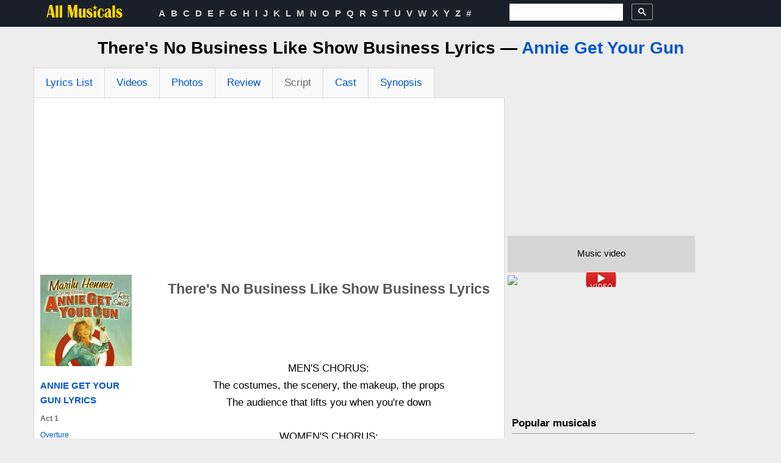

--- FILE ---
content_type: text/html; charset=UTF-8
request_url: https://www.allmusicals.com/lyrics/anniegetyourgun/theresnobusinesslikeshowbusiness.htm
body_size: 8077
content:
<!DOCTYPE HTML>
<html prefix="og: https://ogp.me/ns#" lang='en-US'  itemscope itemtype="https://schema.org/WebPage">
    <head>
        <meta name="theme-color" content="#d4d4d4"/>
        <link rel="apple-touch-icon" sizes="57x57" href="/apple-icon-57x57.png">
        <link rel="apple-touch-icon" sizes="60x60" href="/apple-icon-60x60.png">
        <link rel="apple-touch-icon" sizes="72x72" href="/apple-icon-72x72.png">
        <link rel="apple-touch-icon" sizes="76x76" href="/apple-icon-76x76.png">
        <link rel="apple-touch-icon" sizes="114x114" href="/apple-icon-114x114.png">
        <link rel="apple-touch-icon" sizes="120x120" href="/apple-icon-120x120.png">
        <link rel="apple-touch-icon" sizes="144x144" href="/apple-icon-144x144.png">
        <link rel="apple-touch-icon" sizes="152x152" href="/apple-icon-152x152.png">
        <link rel="apple-touch-icon" sizes="180x180" href="/apple-icon-180x180.png">
        <link rel="icon" type="image/png" sizes="192x192"  href="/android-icon-192x192.png">
        <link rel="icon" type="image/png" sizes="32x32" href="/favicon-32x32.png">
        <link rel="icon" type="image/png" sizes="96x96" href="/favicon-96x96.png">
        <link rel="icon" type="image/png" sizes="16x16" href="/favicon-16x16.png">
        <link rel="manifest" href="/manifest.json">
        <meta name="msapplication-TileColor" content="#d4d4d4">
        <meta name="msapplication-TileImage" content="/ms-icon-144x144.png">
        <meta http-equiv="Content-Type" content="text/html; charset=utf-8" />
        <meta property="og:site_name" content="AllMusicals.com" />
<meta property="og:title" content="There&amp;#039;s No Business Like Show Business Lyrics — Annie Get Your Gun (The Musical)" />
<meta property="og:image" content="https://www.allmusicals.com/images/abc/abb/anniegetyourgun_4155.jpg" />
<meta property="og:description" content="There&amp;#039;s No Business Like Show Business lyrics from Annie Get Your Gun (the musical): full text, notes, song meaning &amp; annotations, history, key recordings" />
<meta property="og:url" content="https://www.allmusicals.com/lyrics/anniegetyourgun/theresnobusinesslikeshowbusiness.htm" />
<meta property="fb:app_id" content="133000596876438" />
<meta property="og:type" content="article" />
<link rel="stylesheet" type="text/css" href="https://cdnjs.cloudflare.com/ajax/libs/twitter-bootstrap/2.3.2/css/bootstrap.min.css" />
<link rel="stylesheet" type="text/css" href="/assets/style-82660d3b.css?1763281654" />
<link rel="stylesheet" type="text/css" href="/assets/4fd50cf7/mprint.css" media="print" />
<script type="text/javascript" src="https://code.jquery.com/jquery-2.2.4.min.js"></script>
<script type="text/javascript" src="/assets/3fcf2ef5/js/jquery.youtube.min.js"></script>
<title>There&#039;s No Business Like Show Business Lyrics — Annie Get Your Gun (The Musical)</title><meta name="description" content="There&amp;#039;s No Business Like Show Business lyrics from Annie Get Your Gun (the musical): full text, notes, song meaning &amp; annotations, history, key recordings" />
<meta property="twitter:card" content="summary" />
<meta property="twitter:site" content="@allmusicals1" />
<meta property="twitter:creator" content="@allmusicals1" />
<meta property="twitter:title" content="There&amp;#039;s No Business Like Show Business Lyrics — Annie Get Your Gun (The Musical)" />
<meta property="twitter:image:src" content="https://www.allmusicals.com/images/abc/abb/anniegetyourgun_4155.jpg" />
<meta property="twitter:url" content="https://www.allmusicals.com/lyrics/anniegetyourgun/theresnobusinesslikeshowbusiness.htm" />
        
                <link rel="canonical" href="https://www.allmusicals.com/lyrics/anniegetyourgun/theresnobusinesslikeshowbusiness.htm" />
                
                <link rel="amphtml" href="https://www.allmusicals.com/lyrics/anniegetyourgun/theresnobusinesslikeshowbusiness.amp.htm" />
        
        <meta itemprop="name" content="There&#039;s No Business Like Show Business Lyrics — Annie Get Your Gun (The Musical)">
        <meta itemprop="image" content="https://www.allmusicals.com/images/abc/abb/anniegetyourgun_4155.jpg">
        <meta itemprop="description" content="There&#039;s No Business Like Show Business lyrics from Annie Get Your Gun (the musical): full text, notes, song meaning & annotations, history, key recordings">

        <meta name="viewport" content="width=980">
<!--        <meta name=viewport content="width=device-width, initial-scale=1">-->

        

    <script async src="https://www.googletagmanager.com/gtag/js?id=G-G3HX95ZFSV"></script>
    <script>
        window.dataLayer = window.dataLayer || [];
        function gtag(){dataLayer.push(arguments);}
        gtag('js', new Date());

        gtag('config', 'G-G3HX95ZFSV');
    </script>


    
        
        <link rel="stylesheet" type="text/css" href="/themes/front/css/common.css">

        <!--         <script src="https://cdnjs.cloudflare.com/ajax/libs/twitter-bootstrap/2.1.1/bootstrap.min.js"></script> -->

  <!-- Bandsintown Video Ad header script -->
  <!--      <script async src="https://securepubads.g.doubleclick.net/tag/js/gpt.js"></script> -->

<!-- Adsense auto ads -->
<script async src="https://pagead2.googlesyndication.com/pagead/js/adsbygoogle.js?client=ca-pub-1248082249428003" crossorigin="anonymous"></script>

<script>
  window.googletag = window.googletag || {cmd: []};
  googletag.cmd.push(function() {
    googletag.defineSlot('/21816933321/allmusicals.com_1x1', [1, 1], 'div-gpt-ad-1610991102682-0').addService(googletag.pubads());
    googletag.pubads().enableSingleRequest();
    googletag.enableServices();
  });
</script>

        <link rel="preconnect" href="https://www.googletagmanager.com">
        <link rel="preconnect" href="https://www.google-analytics.com">
        <link rel="preconnect" href="https://pagead2.googlesyndication.com">
        <link rel="preconnect" href="https://tpc.googlesyndication.com">
        <link rel="preconnect" href="https://cse.google.com">
        <link rel="preconnect" href="https://connect.facebook.net">

    </head>
    <body>
        <section class="components-header-upline">
    <div class="container main-center">
        <div class="row">
            <div class="span2 components-header-logo">
                <a href="https://www.allmusicals.com">
                    <svg version="1.1" id="Layer_1" xmlns="http://www.w3.org/2000/svg" xmlns:xlink="http://www.w3.org/1999/xlink" width="127px" height="23"
                         viewBox="0 0 36.54 6.52" style="margin-top: 7px; enable-background:new 0 0 36.54 6.52;" xml:space="preserve">
                        <title>All Musicals.com Logo</title>
<style type="text/css">
    .st0{fill:#FFD600;}
</style>
                        <path class="st0" d="M1.81,0.23l-1.43,6h0.54l0.31-1.3h1.45l0.28,1.3h1.4l-1.34-6H1.81z M1.38,4.34l0.61-2.68l0.57,2.68H1.38z"/>
                        <path class="st0" d="M4.65,6.23h1.22V0.45C5.26,0.51,4.86,0.54,4.65,0.54V6.23z"/>
                        <path class="st0" d="M6.53,6.23h1.22V0.45C7.14,0.51,6.73,0.54,6.53,0.54V6.23z"/>
                        <polygon class="st0" points="12.68,4.03 11.81,0.23 10.41,0.23 10.41,6.23 10.88,6.23 10.88,2.18 11.83,6.23 12.61,6.23 13.54,2.1
	13.54,6.23 14.9,6.23 14.9,0.23 13.54,0.23 "/>
                        <path class="st0" d="M17.58,4.14c0,0.98-0.18,1.46-0.54,1.46c-0.14,0-0.21-0.14-0.21-0.42V1.92C16.5,1.97,16.09,2,15.61,2.03v3.2
	c0,0.72,0.29,1.08,0.88,1.08c0.44,0,0.8-0.25,1.08-0.75v0.67h1.22V1.92C18.46,1.97,18.05,2,17.58,2.03V4.14z"/>
                        <path class="st0" d="M20.71,3.3c-0.32-0.2-0.48-0.38-0.48-0.55c0-0.29,0.14-0.44,0.42-0.44c0.47,0,0.71,0.31,0.71,0.93l0.58-0.13
	c-0.07-0.79-0.49-1.18-1.25-1.18c-0.42,0-0.77,0.12-1.05,0.37c-0.28,0.24-0.42,0.57-0.42,0.98c0,0.4,0.15,0.75,0.46,1.05
	c0.11,0.11,0.4,0.3,0.86,0.58c0.31,0.19,0.46,0.37,0.46,0.53c0,0.31-0.15,0.46-0.44,0.46c-0.23,0-0.43-0.09-0.59-0.27
	c-0.16-0.18-0.24-0.39-0.24-0.62c0-0.08,0.01-0.17,0.02-0.26l-0.63,0.17c0,0.94,0.51,1.41,1.52,1.41c0.97,0,1.45-0.47,1.45-1.41
	c0-0.4-0.16-0.74-0.48-1.03C21.51,3.79,21.21,3.6,20.71,3.3z"/>
                        <polygon class="st0" points="22.59,6.23 23.81,6.23 23.81,3.03 22.59,3.09 "/>
                        <path class="st0" d="M26.93,4.85c0,0.72-0.22,1.08-0.67,1.08c-0.29,0-0.49-0.21-0.58-0.63c-0.04-0.19-0.06-0.52-0.06-0.98
	c0-0.55,0.02-0.95,0.06-1.19c0.09-0.58,0.28-0.87,0.58-0.87c0.32,0,0.48,0.28,0.48,0.84c0,0.05,0,0.2-0.01,0.47l0.58-0.35
	c0-0.88-0.39-1.32-1.18-1.32c-0.6,0-1.05,0.25-1.37,0.74c-0.27,0.42-0.41,0.94-0.41,1.57c0,1.41,0.55,2.11,1.66,2.11
	c0.93,0,1.4-0.53,1.4-1.6V4.55l-0.53-0.19C26.92,4.55,26.93,4.72,26.93,4.85z"/>
                        <path class="st0" d="M30.92,5.78c-0.14,0-0.21-0.13-0.21-0.38V3.23c0-0.47-0.11-0.8-0.34-1.01c-0.23-0.21-0.57-0.31-1.05-0.31
	c-0.97,0-1.46,0.34-1.46,1.01c0,0.11,0.01,0.24,0.03,0.37l0.61,0.14c-0.07-0.24-0.1-0.41-0.1-0.52c0-0.42,0.19-0.63,0.58-0.63
	c0.34,0,0.51,0.22,0.51,0.65c0,0.31-0.29,0.58-0.86,0.82L28.6,3.75c-0.64,0.27-0.95,0.71-0.95,1.32c0,0.82,0.36,1.23,1.07,1.23
	c0.38,0,0.67-0.16,0.87-0.48c0.1,0.32,0.36,0.48,0.77,0.48c0.27,0,0.56-0.07,0.88-0.22L31.11,5.7C31.02,5.76,30.95,5.78,30.92,5.78z
	 M29.48,4.91c0,0.54-0.12,0.81-0.37,0.81c-0.17,0-0.26-0.28-0.26-0.83c0-0.32,0.07-0.57,0.22-0.75c0.03-0.04,0.1-0.11,0.2-0.2
	c0.09-0.08,0.15-0.16,0.2-0.23V4.91z"/>
                        <path class="st0" d="M31.45,6.23h1.22V0.45c-0.61,0.06-1.01,0.08-1.22,0.08V6.23z"/>
                        <path class="st0" d="M35.62,3.89c-0.11-0.09-0.41-0.29-0.91-0.59c-0.32-0.2-0.48-0.38-0.48-0.55c0-0.29,0.14-0.44,0.43-0.44
	c0.47,0,0.71,0.31,0.71,0.93l0.58-0.13c-0.07-0.79-0.49-1.18-1.25-1.18c-0.42,0-0.77,0.12-1.05,0.37c-0.28,0.24-0.42,0.57-0.42,0.98
	c0,0.4,0.15,0.75,0.46,1.05c0.11,0.11,0.4,0.3,0.86,0.58c0.31,0.19,0.46,0.37,0.46,0.53c0,0.31-0.15,0.46-0.44,0.46
	c-0.23,0-0.43-0.09-0.59-0.27c-0.16-0.18-0.24-0.39-0.24-0.62c0-0.08,0.01-0.17,0.02-0.26l-0.63,0.17c0,0.94,0.51,1.41,1.52,1.41
	c0.97,0,1.45-0.47,1.45-1.41C36.11,4.52,35.94,4.18,35.62,3.89z"/>
                        <polygon class="st0" points="23.21,0.23 23.51,1.15 24.47,1.15 23.69,1.71 23.99,2.63 23.21,2.06 22.43,2.63 22.73,1.71 21.95,1.15
	22.91,1.15 "/>
</svg>

                </a>
            </div>
            <div class="span6 components-header-menu">
                <ul>
            <li>
            <a class="top" href="/a.htm">A</a>        </li>   
                <li>
            <a class="top" href="/b.htm">B</a>        </li>   
                <li>
            <a class="top" href="/c.htm">C</a>        </li>   
                <li>
            <a class="top" href="/d.htm">D</a>        </li>   
                <li>
            <a class="top" href="/e.htm">E</a>        </li>   
                <li>
            <a class="top" href="/f.htm">F</a>        </li>   
                <li>
            <a class="top" href="/g.htm">G</a>        </li>   
                <li>
            <a class="top" href="/h.htm">H</a>        </li>   
                <li>
            <a class="top" href="/i.htm">I</a>        </li>   
                <li>
            <a class="top" href="/j.htm">J</a>        </li>   
                <li>
            <a class="top" href="/k.htm">K</a>        </li>   
                <li>
            <a class="top" href="/l.htm">L</a>        </li>   
                <li>
            <a class="top" href="/m.htm">M</a>        </li>   
                <li>
            <a class="top" href="/n.htm">N</a>        </li>   
                <li>
            <a class="top" href="/o.htm">O</a>        </li>   
                <li>
            <a class="top" href="/p.htm">P</a>        </li>   
                <li>
            <a class="top" href="/q.htm">Q</a>        </li>   
                <li>
            <a class="top" href="/r.htm">R</a>        </li>   
                <li>
            <a class="top" href="/s.htm">S</a>        </li>   
                <li>
            <a class="top" href="/t.htm">T</a>        </li>   
                <li>
            <a class="top" href="/u.htm">U</a>        </li>   
                <li>
            <a class="top" href="/v.htm">V</a>        </li>   
                <li>
            <a class="top" href="/w.htm">W</a>        </li>   
                <li>
            <a class="top" href="/x.htm">X</a>        </li>   
                <li>
            <a class="top" href="/y.htm">Y</a>        </li>   
                <li>
            <a class="top" href="/z.htm">Z</a>        </li>   
                <li>
            <a class="top" href="/19.htm">#</a>        </li>   
        </ul>                            </div>

            <div class="span3 components-header-search"  style="padding-left: 20px; line-height:100%; max-height: 20px;">
                
    <style>
    .components-header-search input:focus{text-align: center;}
    .components-header-search button{padding-left:10px; padding-right:10px; line-height: 100% !important;}
    .components-header-search svg{line-height: 100%;}
    .components-header{line-height: 100%;}
    [class*="components-header"] {
        line-height: 100%; }
    </style>


<script async src="https://cse.google.com/cse.js?cx=partner-pub-1248082249428003:1648403770">
</script>
<div class="gcse-searchbox-only"></div>

<!--
<form action="https://www.allmusicals.com/search.htm"  name="search_form" id="cse-search-box">
    <div>

        <input type="hidden" name="cx" value="partner-pub-1248082249428003:1648403770" />
        <input type="hidden" name="ie" value="UTF-8" />
        <input type="hidden" name="cof" value="FORID:11" />
        <input aria-label="Search" type="text" name="q" size="55" />
        <input type="Image" name="sa" onclick="js:document.getElementById('cse-search-box').submit();" src="/images/icons/32/search-32.png">
    </div>
</form>
-->            </div>

            <div class="span1 components-header-social">
                <div class="social">
		<div class="facebook social-vertical">
<!--		<div id="fb-root"></div>-->

        <!--
        		<iframe title="Facebook like" src="https://www.facebook.com/plugins/like.php?locale=en_US&amp;app_id=133000596876438&amp;href=;
        		height:20px; margin-top:11px"></iframe>
        		  -->
	</div>
</div>





            </div> 
        </div>
    </div>
</section>


    
    
        <section class="main-layout-content">
            <div class="container main-center">    
                <div class="row">
                    <div class="span12 ">              
                        <div class="row-fluid">
    <div class="span12 t-a-c">
        <H1>There&#039;s No Business Like Show Business Lyrics — <a href="https://www.allmusicals.com/a/anniegetyourgun.htm">Annie Get Your Gun</a></H1>
    </div>
</div>

<div class="row-fluid">
    <div class="span8 main-common-layer-left">
        <div class="row-fluid">
            <div class="span12 main-common-content-wrapper">
                
<div class="row-fluid">
    <div class="span12">
        <ul class="nav nav-tabs">

                                            <li class="">
                    <a href="/a/anniegetyourgun.htm">Lyrics List</a>                </li>
                                                <li class="">
                    <a href="/lyrics/anniegetyourgun/videos.htm">Videos</a>                </li>
                                                <li class="">
                    <a href="/lyrics/anniegetyourgun/photos.htm">Photos</a>                </li>
                                                <li class="">
                    <a href="/lyrics/anniegetyourgun/review.htm">Review</a>                </li>
                                                <li class="disabled">
                    <a href="#">Script</a>                </li>
                                                <li class="">
                    <a href="/lyrics/anniegetyourgun/cast.htm">Cast</a>                </li>
                                                <li class="">
                    <a href="/lyrics/anniegetyourgun/synopsis.htm">Synopsis</a>                </li>
                        </ul>
    </div>
</div><section class="lyrics-content">

<div class="row-fluid text-center">
    <div class="span12" style="min-height: 280px; margin: 0 auto;">

        <!-- Allmusicals top ADAPT / script in the HEAD -->
        <ins class="adsbygoogle"
             style="display:block"
             data-ad-client="ca-pub-1248082249428003"
             data-ad-slot="7197507370"
             data-ad-format="auto"
             data-full-width-responsive="true"></ins>
        <script>
            (adsbygoogle = window.adsbygoogle || []).push({});
        </script>
    </div>
</div>


    <div class="row-fluid">
        <div class="span4 lyrics-content-left-col">
<!-- <div class="row-fluid sharing">
</div> -->
            <div class="row-fluid">
                <div class="row-fluid">
        <span title="Cover for Annie Get Your Gun album">
            <img width="160" height="160" src="/images/abc/anniegetyourgun_4155.jpg" alt="Cover for Annie Get Your Gun album" />        </span>
</div>                
            </div>
            <div class="row-fluid">
                <div class="span12">
                    <!--Google AD + share for CD-->
                    <!--Album Lyrics for Other-->
                    <section class="lyrics-list">
            <a href="/a/anniegetyourgun.htm" class="album-header" style="text-transform: uppercase;">Annie Get Your Gun Lyrics</a>
    <ol>
        
            <li class="act">
                                    <strong><span>Act 1</span></strong>
                
                                            </li>
        
            <li>
                                                            <a href="/lyrics/anniegetyourgun/overture.htm">Overture</a>                                    
                                            </li>
        
            <li>
                                                            <a href="/lyrics/anniegetyourgun/colonelbuffalobill.htm">Colonel Buffalo Bill</a>                                    
                                            </li>
        
            <li>
                                                            <a href="/lyrics/anniegetyourgun/imabadbadman.htm">I&#039;m a Bad, Bad Man</a>                                    
                                            </li>
        
            <li>
                                                            <a href="/lyrics/anniegetyourgun/doinwhatcomesnaturlly.htm">Doin&#039; What Comes Natur&#039;lly</a>                                    
                                            </li>
        
            <li>
                                                            <a href="/lyrics/anniegetyourgun/girlthatimarry.htm">Girl That I Marry</a>                                    
                                            </li>
        
            <li>
                                                            <a href="/lyrics/anniegetyourgun/youcantgetamanwithagun.htm">You Can&#039;t Get a Man With a Gun</a>                                    
                                            </li>
        
            <li>
                                                            <a href="/lyrics/anniegetyourgun/theresnobusinesslikeshowbusiness.htm">There&#039;s No Business Like Show Business</a>                                    
                                            </li>
        
            <li>
                                                            <a href="/lyrics/anniegetyourgun/theysayitswonderful.htm">They Say It&#039;s Wonderful</a>                                    
                                            </li>
        
            <li>
                                                            <a href="/lyrics/anniegetyourgun/moonshinelullaby.htm">Moonshine Lullaby</a>                                    
                                            </li>
        
            <li>
                                                            <a href="/lyrics/anniegetyourgun/illshareitallwithyou.htm">I&#039;ll Share It All With You</a>                                    
                                            </li>
        
            <li>
                                                            <a href="/lyrics/anniegetyourgun/theresnobusinesslikeshowbusinessreprise.htm">There&#039;s No Business Like Show Business (Reprise)</a>                                    
                                            </li>
        
            <li>
                                                            <a href="/lyrics/anniegetyourgun/mydefensesaredown.htm">My Defenses Are Down</a>                                    
                                            </li>
        
            <li>
                                                            <a href="/lyrics/anniegetyourgun/imanindiantoo.htm">I&#039;m an Indian, Too</a>                                    
                                            </li>
        
            <li class="act">
                                    <strong><span>Act 2</span></strong>
                
                                            </li>
        
            <li>
                                                            <a href="/lyrics/anniegetyourgun/igotlostinhisarms.htm">I Got Lost in His Arms</a>                                    
                                            </li>
        
            <li>
                                                            <a href="/lyrics/anniegetyourgun/whodoyouloveihope.htm">Who Do You Love, I Hope</a>                                    
                                            </li>
        
            <li>
                                                            <a href="/lyrics/anniegetyourgun/igotthesuninthemorning.htm">I Got the Sun in the Morning</a>                                    
                                            </li>
        
            <li>
                                                            <a href="/lyrics/anniegetyourgun/oldfashionedwedding.htm">Old Fashioned Wedding</a>                                    
                                            </li>
        
            <li>
                                                            <a href="/lyrics/anniegetyourgun/anythingyoucando.htm">Anything You Can Do</a>                                    
                                            </li>
        
            <li>
                                                            <a href="/lyrics/anniegetyourgun/finale.htm">Finale</a>                                    
                                            </li>
            </ol>
</section>
                </div>
            </div>
        </div>
        <div class="span8 lyrics-content-main-text">       
    <div class="row-fluid">

<!-- google ad previous place -->




        <h2>There&#039;s No Business Like Show Business Lyrics</h2>
<span class="text-muted"></span>
    </div>        
    <div class="row-fluid">
        



        
    

            <div class="row-fluid startEnd">
                <div class="span12" style="min-height: 50px; margin: 35px 0 5px 0;">
                    <script>
                        /* TFP - allmusicals.com Play button*/
                        (function() {
                            var opts = {
                                artist: "Annie Get Your Gun",
                                song: "There&#039;s No Business Like Show Business",
                                search: "",
                                adunit_id: 39384694,
                                div_id: "cf_async_" + Math.floor((Math.random() * 999999999))
                            };
                            document.write('<div id="'+opts.div_id+'"></div>');var c=function(){cf.showAsyncAd(opts)};if(window.cf)c();else{cf_async=!0;var r=document.createElement("script"),s=document.getElementsByTagName("script")[0];r.async=!0;r.src="//srv.clickfuse.com/showads/showad.js";r.readyState?r.onreadystatechange=function(){if("loaded"==r.readyState||"complete"==r.readyState)r.onreadystatechange=null,c()}:r.onload=c;s.parentNode.insertBefore(r,s)};
                        })();
                    </script>                    
                </div>
            </div>    

            
            
<div class="row-fluid">
            <div id="page">
            <h2 class="visible-print">There&#039;s No Business Like Show Business</h2>
            MEN&#039;S CHORUS:<br>
The costumes, the scenery, the makeup, the props <br>
The audience that lifts you when you&#039;re down <br>
<br>
WOMEN&#039;S CHORUS:<br>
The headaches, the heartaches, the backaches, the flops <br>
The sheriff who escorts you out of town<br>
<br>
MEN&#039;S CHORUS:<br>
The opening when your heart beats like a drum<br>
<br>
WOMEN&#039;S CHORUS:<br>
The closing when the customers won&#039;t come <br>
<br>
ALLS:<br>
There&#039;s no business like show business <br>
Like no business I know <br>
<br>
MEN&#039;S CHORUS:<br>
Everything about it is appealing <br>
<br>
WOMEN&#039;S CHORUS:<br>
Everything the traffic will allow <br>
<br>
MEN&#039;S CHORUS:<br>
No where could you have that happy feeling <br>
<br>
ALLL:<br>
When you aren&#039;t stealing that extra bow <br>
There&#039;s no people like show people <br>
They smile when they are low <br>
<br>
MEN&#039;S CHORUS:<br>
Yesterday they told you you would not go far <br>
<br>
WOMEN&#039;S CHORUS:<br>
That night you opened and there you are <br>
<br>
MEN&#039;S CHORUS:<br>
Next day on your dressing room they&#039;ve hung a star <br>
<br>
ALL:<br>
Let&#039;s go on with the show <br>
<br>
MEN&#039;S CHORUS:<br>
The cowboys, the wrestlers, the tumblers, the clowns <br>
The roustabouts that move the show at dawn<br>
<br>
WOMEN&#039;S CHORUS:<br>
The music, the spotlights, the people, the towns <br>
Your baggage with the labels pasted on <br>
<br>
MEN&#039;S CHORUS:<br>
The sawdust and the horses and the smell<br>
<br>
WOMEN&#039;S CHORUS:<br>
The towel you&#039;ve taken from the last hotel <br>
<br>
ALL:<br>
There&#039;s no business like show business <br>
If you tell me it&#039;s so <br>
Traveling through the country is so thrilling <br>
Standing out in front on opening nights <br>
Smiling as you watch the benches filling <br>
And see your billing up there in lights <br>
<br>
There&#039;s no people like show people <br>
They smile when they are low <br>
Even with a turkey that you know will fold <br>
You may be stranded out in the cold <br>
Still you wouldn&#039;t trade it for a sack o&#039; gold <br>
Let&#039;s go on with the show <br>
Let&#039;s go on with the show! <br>
The show! <br>
The show!                 <br>
                <span class="text-muted small"><time datetime="June, 10th 2013">Last Update: June, 10th 2013</time></span>
        </div>



            <div class="row-fluid">
                <div class="span12">
                    <br><br>
                    <script>
                        /* TFP - allmusicals.com */
                        (function() {
                            var opts = {
                                artist: "Annie Get Your Gun",
                                song: "There&#039;s No Business Like Show Business",
                                search: "",
                                adunit_id: 39384694,
                                div_id: "cf_async_" + Math.floor((Math.random() * 999999999))
                            };
                            document.write('<div id="'+opts.div_id+'"></div>');var c=function(){cf.showAsyncAd(opts)};if(window.cf)c();else{cf_async=!0;var r=document.createElement("script"),s=document.getElementsByTagName("script")[0];r.async=!0;r.src="//srv.clickfuse.com/showads/showad.js";r.readyState?r.onreadystatechange=function(){if("loaded"==r.readyState||"complete"==r.readyState)r.onreadystatechange=null,c()}:r.onload=c;s.parentNode.insertBefore(r,s)};
                        })();
                    </script>
                    <br>
                </div>
            </div>


        <!-- Allmusicals bot ADAPT -->
        <ins class="adsbygoogle"
             style="display:block"
             data-ad-client="ca-pub-1248082249428003"
             data-ad-slot="8408993461"
             data-ad-format="auto"
             data-full-width-responsive="true"></ins>
        <script>
            (adsbygoogle = window.adsbygoogle || []).push({});
        </script>

                <div class="row-fluid">
                    <div class="span12 justify">
                                            </div>
                </div>


             


            <br>
    <div class="row-fluid text-bottom-links">
        <a rel="nofollow" href="/add.htm?id=16790&amp;content_type=song">Send corrections</a>   <!--     <strong>&#183;</strong> -->
        
        <!--<strong>&#183;</strong> <a rel="nofollow" href='#comments'>View comments</a>
        <strong>&#183;</strong> 
        -->
</div>

</div>
<br>
    </div>

    <div class="row-fluid">
        <div style="margin: 25px auto;">
      <script async src="https://pagead2.googlesyndication.com/pagead/js/adsbygoogle.js?client=ca-pub-1248082249428003" crossorigin="anonymous">
      </script>

             <ins class="adsbygoogle"
             style="display:inline-block;width:336px;height:280px"  
             data-ad-client="ca-pub-1248082249428003" 
             data-ad-slot="3888200174">
        </ins>
    <script>
    (adsbygoogle = window.adsbygoogle || []).push({});
    </script>

</div>    </div>
    <div class=" ">
<span itemscope itemtype="https://schema.org/breadcrumb"><a href="https://www.allmusicals.com" itemprop="url"><span itemprop="title">Musicals</span></a></span> &#62; <span itemscope itemtype="https://schema.org/breadcrumb"><a href="/a.htm" itemprop="url"><span itemprop="title">A</span></a></span> &#62; <span itemscope itemtype="https://schema.org/breadcrumb"><a href="https://www.allmusicals.com/a/anniegetyourgun.htm" itemprop="url"><span itemprop="title">Annie Get Your Gun</span></a></span> &#62; <span itemscope itemtype="https://schema.org/breadcrumb"><span itemprop="title">There&#039;s No Business Like Show Business<a itemprop="url" href="#" style="display:none"></a></span></span></div></div>
    </div>
    <div class="row-fluid">
        <div class="span12 comment-wrap">
                    </div> 
    </div>     
    </section>
            </div>
        </div>
    </div>
    <div class="span4 main-common-layer-right">
        <div class="row-fluid">
            <!--Popular widget OR Song Video-->
            <!-- right column -->
    <section class="text-video-thumb">

        <!-- Allmusicals 300x250 -->
<!--        <script async src="https://pagead2.googlesyndication.com/pagead/js/adsbygoogle.js?client=ca-pub-1248082249428003"
                crossorigin="anonymous"></script> -->
        <ins class="adsbygoogle"
             style="display:inline-block;width:300px;height:250px"
             data-ad-client="ca-pub-1248082249428003"
             data-ad-slot="4338787659"></ins>
        <script>
            (adsbygoogle = window.adsbygoogle || []).push({});
        </script>

        <div class="video-header center">Music video</div>
        <div style="min-height: 230px;">
        <meta itemprop="video" content="https://youtube.com/v/PIiQMsDQ0Uo">
        <a rel="nofollow" referrerpolicy="no-referrer" id="yw0" alt="song Video" href="PIiQMsDQ0Uo"></a>
        </div>
    </section>    
    <div class="widget-header line-bottom">
   Popular musicals
</div>
<div class="popular-widget-list line-bottom">
    <ol>
        <li style="line-height: 36px;">
    <a href="/h/hamilton.htm">Hamilton</a>    </li>
        <li style="line-height: 36px;">
    <a href="/s/six.htm">Six</a>    </li>
        <li style="line-height: 36px;">
    <a href="/l/lesmiserables.htm">Les Miserables</a>    </li>
        <li style="line-height: 36px;">
    <a href="/r/rent.htm">Rent</a>    </li>
        <li style="line-height: 36px;">
    <a href="/c/chicago.htm">Chicago</a>    </li>
        <li style="line-height: 36px;">
    <a href="/w/wicked.htm">Wicked</a>    </li>
        <li style="line-height: 36px;">
    <a href="/o/oklahoma.htm">Oklahoma</a>    </li>
        <li style="line-height: 36px;">
    <a href="/p/phantomoftheoperathe.htm">Phantom of the Opera, The</a>    </li>
        <li style="line-height: 36px;">
    <a href="/j/jesuschristsuperstar.htm">Jesus Christ Superstar</a>    </li>
        <li style="line-height: 36px;">
    <a href="/e/epicthemusical.htm">Epic: The Musical</a>    </li>
        </ol>
</div>        </div>

        <!--Ad 1-->
        <div class="row-fluid" style="min-height: 250px;">
            <!-- Allmusicals 300x250 Adsense -->
            <div style="margin: 25px auto;">
      <script async src="https://pagead2.googlesyndication.com/pagead/js/adsbygoogle.js?client=ca-pub-1248082249428003" crossorigin="anonymous">
      </script>

             <ins class="adsbygoogle"
             style="display:inline-block;width:300px;height:250px"  
             data-ad-client="ca-pub-1248082249428003" 
             data-ad-slot="9976066576">
        </ins>
    <script>
    (adsbygoogle = window.adsbygoogle || []).push({});
    </script>

</div>        </div>

        <!--Ad 2-->
        <div class="row-fluid" style="min-height: 250px;">


            <script type="text/javascript"><!--
                e9 = new Object();
                e9.size = "300x250";
                //--></script>
            <script type="text/javascript" src="//tags.expo9.exponential.com/tags/cowboylyrics/allmusicalscom/tags.js"></script>




                    </div>


        
        <!--Latest News-->
        
        <!--Follow us-->
        <!-- <div class="row-fluid followus line-bottom">
            <span class="bigg">Follow us on</span>&nbsp;&nbsp;
                    </div> -->
        <!--Disclamer-->
        <div class="row-fluid disclamer">
            Musical: Annie Get Your Gun. Song: There&#039;s No Business Like Show Business.
 Broadway musical soundtrack lyrics. Song lyrics from theatre show/film are property & copyright of their owners, provided for educational purposes
        </div>            
        <!--Copyright -->
        <div class="row-fluid copyright">
            &copy; 2026 AllMusicals.com
        </div>
    </div>

</div>
                    </div>
                </div>
            </div>
        </section>
        <section class="components-footer">
    <div class="container main-center">
        <div class="row">
            <div class="span10 center">
                <a href="/add.htm" rel="nofollow">Add / Correct info</a>
                <span>&nbsp;&nbsp;&#183;&nbsp;&nbsp;</span>
                <a href="/contact.htm" rel="nofollow">Contact us</a>
                <span>&nbsp;&nbsp;&#183;&nbsp;&nbsp;</span>
                <a href="/privacy.htm" rel="nofollow">Site privacy</a>
                <span>&nbsp;&nbsp;&#183;&nbsp;&nbsp;</span>
                <a href="/dmca.htm" rel="nofollow">DMCA</a>
            </div>
        </div>
    </div>
</section>    <div id="fb-root"></div><script type="text/javascript">
/*<![CDATA[*/
window.fbAsyncInit = function(){FB.init({'appId':'133000596876438','status':true,'cookie':true,'xfbml':true,'oauth':true,'frictionlessRequests':false});};
                (function(d){
                 var js, id = 'facebook-jssdk'; if (d.getElementById(id)) {return;}
                 js = d.createElement('script'); js.id = id; js.async = true;
                 js.src = '//connect.facebook.net/en_US/all.js';
                 d.getElementsByTagName('head')[0].appendChild(js);
                }(document));
jQuery(function($) {

                        jQuery('#yw0').youtube('image', {'autohide':true,'autoplay':true,'showinfo':true,'width':307,'height':240}).click(
                            function(){
                                jQuery('#yw0').youtube('video');
                        });
                    
});
/*]]>*/
</script>
</body>
</html>


--- FILE ---
content_type: text/html; charset=utf-8
request_url: https://www.google.com/recaptcha/api2/aframe
body_size: 46
content:
<!DOCTYPE HTML><html><head><meta http-equiv="content-type" content="text/html; charset=UTF-8"></head><body><script nonce="_GGDyajmovvsfDOf52k67A">/** Anti-fraud and anti-abuse applications only. See google.com/recaptcha */ try{var clients={'sodar':'https://pagead2.googlesyndication.com/pagead/sodar?'};window.addEventListener("message",function(a){try{if(a.source===window.parent){var b=JSON.parse(a.data);var c=clients[b['id']];if(c){var d=document.createElement('img');d.src=c+b['params']+'&rc='+(localStorage.getItem("rc::a")?sessionStorage.getItem("rc::b"):"");window.document.body.appendChild(d);sessionStorage.setItem("rc::e",parseInt(sessionStorage.getItem("rc::e")||0)+1);localStorage.setItem("rc::h",'1768743164626');}}}catch(b){}});window.parent.postMessage("_grecaptcha_ready", "*");}catch(b){}</script></body></html>